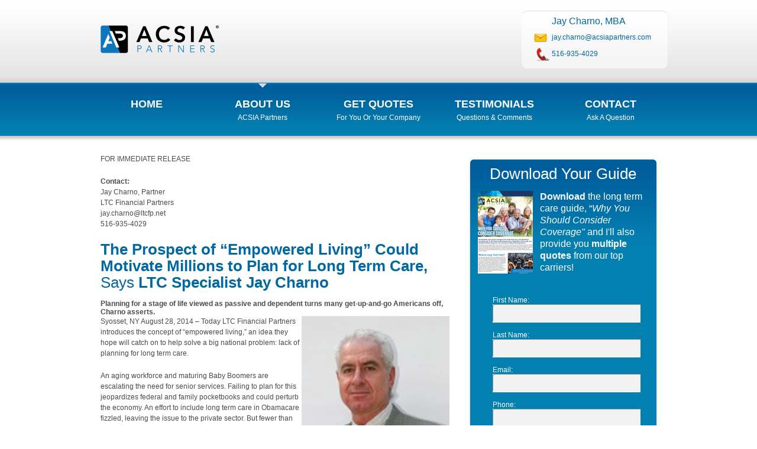

--- FILE ---
content_type: text/html; charset=utf-8
request_url: http://jayltc.com/News/Release/2362
body_size: 8088
content:
<!DOCTYPE html>

<html>
<head>
    <meta http-equiv="x-ua-compatible" content="IE=edge" />
    <meta name="viewport" content="width=980px" />
    <meta name="robots" content="index, follow" />
    <meta name="keywords" content="long term care insurance, LTC, New York long term care, critical illness insurance, New York LTC" />
        <meta name="title" content="The Prospect of “Empowered Living” Could Motivate Millions to Plan for Long Term Care, Says LTC Specialist Jay Charno" />
        <meta name="description" content="The Prospect of “Empowered Living” Could Motivate Millions to Plan for Long Term Care, Says LTC Specialist Jay Charno" />
    <title>The Prospect of “Empowered Living” Could Motivate Millions to Plan for Long Term Care, Says LTC Specialist Jay Charno</title>

    <script type="text/javascript">
        (function (i, s, o, g, r, a, m) {
        i['GoogleAnalyticsObject'] = r; i[r] = i[r] || function () {
            (i[r].q = i[r].q || []).push(arguments)
        }, i[r].l = 1 * new Date(); a = s.createElement(o),
            m = s.getElementsByTagName(o)[0]; a.async = 1; a.src = g; m.parentNode.insertBefore(a, m)
        })(window, document, 'script', 'https://www.google-analytics.com/analytics.js', 'ga');

        ga('create', 'UA-46642834-1', 'auto');
        ga('send', 'pageview', {
            'dimension1': '653',
            'dimension2': 'jaycharno',
            'dimension3': 'jayltc.com',
            'dimension4': 'Jay Charno, MBA'
            });


        if (self !== top) //pop out of frame
            top.location.replace(self.location.href);
    </script>

    <link href="/Content/css?v=W5fYtwK4vzIUpREH81M8Wd4CjOfpzmEILB-alxmo2lc1" rel="stylesheet"/>

    <script src="/bundles/jquery?v=wGMJ4RF5GULt0icajzzGG9-4Ojg5Nn1CpnDS6WB9Jjk1"></script>

    <script src="/bundles/jqueryval?v=E7l8yBzIvJa0qNptlW4fbGDdumeJmd8GvZYXoQ_Dpy41"></script>

    <script src="/bundles/jquerycycle2?v=uf5Acw-yCkfBBuBVxbo2xP38Y9iMovnQYyLrsU0Qnls1"></script>

    <script src="/bundles/jqueryeasyticker?v=c_Uh1j3V6F2Rl8wlPS-kGB8XpzuYGCE83PCMr_khvGc1"></script>

    <script src="/bundles/jquerymagnificpopup?v=iaQn9YTE8cfi9o-fKNEWXlhPyj22GlQ7S_-a6RJ5Gps1"></script>


    <script type="text/javascript">
        $(document).ready(function () {

            $.ajax({
                url: '/Home/_Feed',
                dataType: 'html',
                traditional: true,
                type: 'GET',
                success: function (content) {
                    $('#feed-container').html(content);
                    $('.feed').easyTicker({
                        direction: 'up',
                        easing: 'easeInOutBack',
                        speed: 'slow',
                        interval: 3000,
                        height: 'auto',
                        visible: 2,
                        mousePause: 1
                    });
                }
            });

        });
    </script>

    
</head>
<body>
    <div id="main_container_inner">
        <div id="centercolumn">
            <!-- BEGIN TOP -->
            <div id="top">
                <div id="logo">
                    <div id="pad_logo">
                        <a href="/">
                            <img src="/images/ACSIA-Partners-Logo.png" width="200" height="94" alt="LTC Insurance" />
                        </a>
                    </div>
                </div>
                <!-- end of logo -->

                <div id="contact">
                    <ul>
                        <li>
                            <h4>Jay Charno, MBA</h4>
                        </li>
                        <li class="mail"><a href="mailto:jay.charno@acsiapartners.com">jay.charno@acsiapartners.com</a></li>
                        <li class="phone" style="padding-right: 0px;">
                                         <a href="tel:5169354029">516-935-4029</a>

                        </li>
                    </ul>
                </div>
                <!-- end of contact -->

                <div id="topmenu">
                    <div id="nav">
                        <ul>
                            <li class=""><a href="/">Home</a><span class="descmenu">&nbsp;</span></li>
                            <li class="current"><a href="/About">About Us</a><span class="descmenu">ACSIA Partners</span></li>
                            <li class="">

                                <a href="/Quote">Get Quotes</a><span class="descmenu">For you or your Company</span>
                                <ul id="submenu">
                                    <li><a href="/Quote/long-term-care-insurance">Long-Term Care</a></li>
                                    <li><a href="/Quote/Workplace">Workplace LTC</a></li>
                                    <li><a href="/Quote/CriticalIllness">Critical Illness</a></li>
                                    <li><a href="/Quote/LifeAnnuities">Life &amp; Annuities</a></li>
                                </ul>
                            </li>
                            <li class=""><a href="/Testimonial">Testimonials</a><span class="descmenu">Questions & Comments</span></li>
                            <li class=""><a href="/Contact">Contact</a><span class="descmenu">Ask a Question</span></li>
                        </ul>
                    </div>
                </div>
            </div>
            <!-- end of topmenu -->
            <!-- END OF TOP -->
            


<!-- BEGIN CONTENT -->
<div id="content">
    <div id="padding_content">
        <div id="maincontent">
            <div id="main">
                <div id="maintext">
                    
<p>FOR IMMEDIATE RELEASE </p>
<p><strong>Contact:</strong> <br />
  Jay Charno, Partner<br />
LTC Financial Partners<br />
jay.charno@ltcfp.net<br />
516-935-4029<br />
</p>
<h2><strong>The Prospect of “Empowered Living” Could Motivate Millions to Plan for Long Term Care, </strong>Says <strong>LTC Specialist Jay</strong> <strong>Charno</strong> </h2>

<strong>Planning for a stage of life viewed as passive and dependent turns many get-up-and-go Americans off, Charno asserts. </strong><br />

<p><img src="/Dynamic/AgentPortrait" alt="Agent" width="250" height="300" align="right" data-type-tag="AgentPhotoImg" />Syosset, NY August 28, 2014 – Today LTC Financial Partners introduces the concept of “empowered living,” an idea they hope will catch on to help solve a big national problem:  lack of planning for long term care. </p>
<p>An aging workforce and maturing Baby Boomers are escalating the need for senior services. Failing to plan for this jeopardizes federal and family pocketbooks and could perturb the economy. An effort to include long term care in Obamacare fizzled, leaving the issue to the private sector. But fewer than 10% of older Americans have availed themselves of LTC insurance, and company benefit managers are only beginning to include the protection in benefit packages.<br />
  <br />
Why the lukewarm attention to this issue? “We think it’s a lack of will based on a perception that’s no longer true,” says Jay Charno, NY-based agent of ACSIA Partners. “That’s why we’re fielding the concept of ‘empowered living.’ It’s the new reality in LTC, but most people don’t see it. Once they do, we think they’ll be more interested in thinking about it and protecting themselves.”</p>
<p>It used to be that long term care was a rather passive and dreary thing, Charno points out. “People ended up in a nursing home or relative’s spare bedroom. Too often they felt disempowered, and it was downhill from there.” But the care scene has changed, Charno reports, and will change even more in the years ahead. </p>
<p>“Today, with good financial planning, you can look forward to years of rewarding, self-empowered living in spite of needing care,” Charno says. For example –</p>
<ul>
  <li>A variety of senior and assisted-living communities have sprung up. They’re a far cry from yesterday’s nursing homes, and they’re transforming the quality of our later years. Some are plush and many offer amenities such as libraries, recreational facilities, support for business and professional pursuits, and cultural events such as lectures and concerts. Some operate in conjunction with universities, providing rich cultural opportunities.</li>
  <li>One’s own home can be made care-friendly. Retrofitting homes for people needing care is now a big business. Handrails, elevators, ramps, larger bathrooms, modified kitchens, electronic control systems, maybe an extra room for a visiting aide, and other amenities make independent living more possible. There’s no need to move to an assisted-living community just yet. Right where you are, you can keep on living the rewarding life you’re accustomed to, near family and friends.</li>
  <li>A better you is now possible through health and medical advances. Developments such as hip implants and cornea replacements help postpone the need for long term care, extending one’s years of robust participation. Not too many years ago, when hips and eyes went bad, it severely cramped the ability to work, live, and play. Now one can keep on walking, driving, golfing, dancing, reading, writing, creating, and more. And if other disabilities come, your continued ability to walk and see can make life better than otherwise.</li>
</ul>
<p>Although the reality of living with long term care has changed, the old negative feelings persist. This is especially so among middle-aged Americans who are still working and raising families. </p>
<p>“They tend to associate needing care with passivity, loss of control, dependence, decline, and being a burden on others,” says Charno. “They sometimes even feel shame, fear, or repulsion when thinking about it.  So they put it out of mind.” <br />
  <br />
  Today’s youngish 40-somethings and 50-somethings are the ones who most need to think about LTC insurance, Charno adds, because they’re usually fit enough to qualify for it and can get the best rates. </p>
<p>“They just need to look at it positively, from the upbeat perspective of ‘empowered living,’ and then make a plan. Our belief is that many more will do that if we paint the right picture. One’s care years can be an upbeat stage of life – a period under their complete control, full of fresh, rewarding activity, interaction, and effectiveness.”</p>
<p>Jay Charno is a leading long term care solutions agent in NY, serving consumers as well as organizations. &ldquo;We&rsquo;re glad to help them find the best, most affordable solution for their  situation,&rdquo; Charno says. Information is available  from Charno at jay.charno@ltcfp.net, <a href="http://www.jayltc.com">http://www.jayltc.com</a> or 516-935-4029.</p>
<p>In California the company is known as xACSIA Partners Insurance Agency; in other states, as ACSIA Partners. <br />
</p>
<p># # #</p>

                </div>
                <!-- end of maintext -->
            </div>
            <!-- end of main -->

            <div id="side">
<form action="/News/Release/2362" method="post">    <div class="sidebox">
        <div class="c_middlesidebox">
            <div class="c_topsidebox">
                <div class="c_bottomsidebox">
                    <div class="contentbox">
                        <h2 style="text-align: center;">Download Your Guide</h2>
                        <img src="/images/webdfl.png" alt="" class="imgleft" />
                        <h4 style="color: #FFF; line-height: 1.25em;">
                            <strong>
                                Download
                            </strong> the long term
                            care guide, &ldquo;<em>Why You Should Consider Coverage&quot;</em> and I'll also provide you <strong>multiple quotes</strong> from our top carriers!
                        </h4>
                        <br />
                        <br />
                        <div id="guideFormArea">
<input name="__RequestVerificationToken" type="hidden" value="3zveJM4ImbK-V0Q4ktUN5SnSqPVCvhVJttmK0LIq1Ef3CRy0NLhUaTLd9SU2zOwQHtmX0Vqn3hzFP3WhI2BiXQSlJc41" />                                <input type="hidden" value="DFLForm" name="FormName">
<label for="DFLForm_FirstName">First Name</label>:
<input class="input3" data-val="true" data-val-length="The field First Name must be a string with a maximum length of 255." data-val-length-max="255" data-val-required="The First Name field is required." id="DFLForm_FirstName" name="DFLForm.FirstName" type="text" value="" />                                <br />
                                <br />
<label for="DFLForm_LastName">Last Name</label>:
<input class="input3" data-val="true" data-val-length="The field Last Name must be a string with a maximum length of 255." data-val-length-max="255" data-val-required="The Last Name field is required." id="DFLForm_LastName" name="DFLForm.LastName" type="text" value="" />                                <br />
                                <br />
<label for="DFLForm_Email">Email</label>:
<input class="input3" data-val="true" data-val-email="The Email field is not a valid e-mail address." data-val-required="The Email field is required." id="DFLForm_Email" name="DFLForm.Email" type="text" value="" />                                <br />
                                <br />
<label for="DFLForm_Phone">Phone</label>:
<input class="input3" data-val="true" data-val-length="The field Phone must be a string with a maximum length of 64." data-val-length-max="64" data-val-regex="Phone is invalid." data-val-regex-pattern="^(1\s*[-\/\.]?)?(\(([2-9]\d{2})\)|([2-9]\d{2}))\s*[-\/\.]?\s*([2-9]\d{2})\s*[-\/\.]?\s*(\d{4})\s*(([xX]|[eE][xX][tT])\.?\s*(\d+))*$" data-val-required="The Phone field is required." id="DFLForm_Phone" name="DFLForm.Phone" type="text" value="" />                                <br />
                                <br />
<label for="DFLForm_City">City</label>:
<input class="input3" data-val="true" data-val-length="The field City must be a string with a maximum length of 255." data-val-length-max="255" data-val-required="The City field is required." id="DFLForm_City" name="DFLForm.City" type="text" value="" />                                <br />
                                <br />
<label for="DFLForm_State">State</label>:
<select class="input2" data-val="true" data-val-length="The field State must be a string with a maximum length of 2." data-val-length-max="2" data-val-required="The State field is required." id="DFLForm_State" name="DFLForm.State"><option selected="selected"></option>
<option>AL</option>
<option>AK</option>
<option>AZ</option>
<option>AR</option>
<option>CA</option>
<option>CO</option>
<option>CT</option>
<option>DE</option>
<option>DC</option>
<option>FL</option>
<option>GA</option>
<option>HI</option>
<option>ID</option>
<option>IL</option>
<option>IN</option>
<option>IA</option>
<option>KS</option>
<option>KY</option>
<option>LA</option>
<option>ME</option>
<option>MD</option>
<option>MA</option>
<option>MI</option>
<option>MN</option>
<option>MS</option>
<option>MO</option>
<option>MT</option>
<option>NE</option>
<option>NV</option>
<option>NH</option>
<option>NJ</option>
<option>NM</option>
<option>NY</option>
<option>NC</option>
<option>ND</option>
<option>OH</option>
<option>OK</option>
<option>OR</option>
<option>PA</option>
<option>RI</option>
<option>SC</option>
<option>SD</option>
<option>TN</option>
<option>TX</option>
<option>UT</option>
<option>VT</option>
<option>VA</option>
<option>WA</option>
<option>WV</option>
<option>WI</option>
<option>WY</option>
</select>                                &nbsp;&nbsp;
<label for="DFLForm_Zip">Zip Code</label>:
<input class="input2" data-val="true" data-val-regex="Zip Code is invalid." data-val-regex-pattern="^\d{5}" data-val-required="The Zip Code field is required." id="DFLForm_Zip" name="DFLForm.Zip" type="text" value="" />                                <br />
                                <br />
<label for="DFLForm_Age">Age</label>:
<input class="input2" data-val="true" data-val-number="The field Age must be a number." data-val-range="The field Age must be between 18 and 120." data-val-range-max="120" data-val-range-min="18" data-val-required="The Age field is required." id="DFLForm_Age" name="DFLForm.Age" type="text" value="" />                                <br />
                                <br />
                                <input type="image" src="/images/download-LTC-guide.png"
                                       width="260" height="54" alt="Get Quotes">
<div class="validation-summary-valid" data-valmsg-summary="true"><span>Please fix these errors:</span>
<ul><li style="display:none"></li>
</ul></div>                        </div>
                    </div>
                </div>
            </div>
        </div>
    </div>
    <p style="font-size: 10px; color: grey; text-align: center;">
        This is a solicitation for insurance.<br />
        An insurance agent will contact you.
    </p>
</form>                <div class="sidebox">
                    <div class="side_bg">
                        <div style="text-align: center;">
                            <br />
                            <br />
                            <img src="/images/long-term-care-insurance-carriers.png" alt="New York Long-Term Care" width="300" />
                        </div>
<blockquote>
    <div>
        Mr. Charno thoroughly explained all of the details of my long term care insurance policy with me, including the benefits of purchasing at a young age. As someone who currently has no adult children…
        <a href="/Testimonial">Read More</a>
    </div>
</blockquote>
<p>
    <strong>Charlotte Moore </strong><br />
</p>

                    </div>
                </div>
                <!-- end of sidebox -->
            </div>
            <!-- end of side -->
        </div>
        <!-- end of maincontent -->

    </div>
    <div class="clr"></div>
</div>
<!-- END OF CONTENT -->


        </div>
        <!-- end of centercolumn -->
    </div>
    <!-- end of main container -->
    <!-- BEGIN FOOTER -->
    <div id="bottom_container">
        <div id="footer">
            <!-- BEGIN CONTENT BOTTOM -->
            <div id="content_bottom">
                <div class="box_bottom first" style="width: 320px;">
                    <div style="float: left;">
                        <img src="/Dynamic/RotatedAgentPortrait" alt="long term care insurance agent" width="98" height="109" style="padding: 10px;" /><br />
                        <a href="https://zoom.us/my/jaycharno" target="_blank">
                            <img src="/images/join-me-button.png" />
                        </a>
                    </div>
                    <div>
                        <h3>Jay Charno, MBA</h3>
                        LTC Insurance Solutions Specialist<br />
                        <br />
                        Huntington, NY<br />
                            Also Licensed in: WA
                        <h3 style="margin-bottom: 0px;">Call Today:</h3>
                        <h3 style="text-align: right;">
                            <strong>
                                             <a href="tel:5169354029">516-935-4029</a>

                            </strong>
                        </h3>
                    </div>
                </div>

                <div class="separator_box"></div>

                <div class="box_bottom">
                    
                </div>

                <div class="separator_box"></div>

                <div class="box_bottom">
                    

                        <a href="https://www.facebook.com/ACSIAPartnersLLC" target="_blank">
                            <img src="/images/facebook-icon.png" style="padding: 0px 10px;" />
                        </a>
                        <a href="https://twitter.com/acsiapartners" target="_blank">
                            <img src="/images/twitter-icon.png" style="padding-right: 10px;" />
                        </a>
                        <a href="http://www.linkedin.com/company/44598" target="_blank">
                            <img src="/images/LinkedIn-icon.png" style="padding-right: 10px;" />
                        </a>
                    <div id="feed-container"></div>
                </div>
            </div>
            <!-- END CONTENT BOTTOM -->

            <div id="foot_copyright">
                Copyright &copy;2026 <a href="http://www.acsiapartners.com" title="long term care insurance" target="_blank">ACSIA Partners LLC</a>. All rights reserved |
                <a href="https://privacy.acsiapartners.com/Legal/Privacy?source=acsiapartners-com" target="_blank" onclick="window.open(this.href,'_blank','location=0,status=0,scrollbars=1,toolbar=0,menubar=0,width=650,height=800');return false">Privacy Policy</a> |
                <a href="https://privacy.acsiapartners.com/Legal/Terms?source=acsiapartners-com" target="_blank" onclick="window.open(this.href,'_blank','location=0,status=0,scrollbars=1,toolbar=0,menubar=0,width=650,height=800');return false">Terms of Use</a>
                <br />
                In California, xACSIA Partners Insurance Agency LLC, CA lic. 0I72696, Head office Kirkland, WA
            </div>
        </div>
        <!-- end of footer -->
    </div>
    <!-- end of bottom container -->
    <!-- END OF FOOTER -->
</body>

</html>
